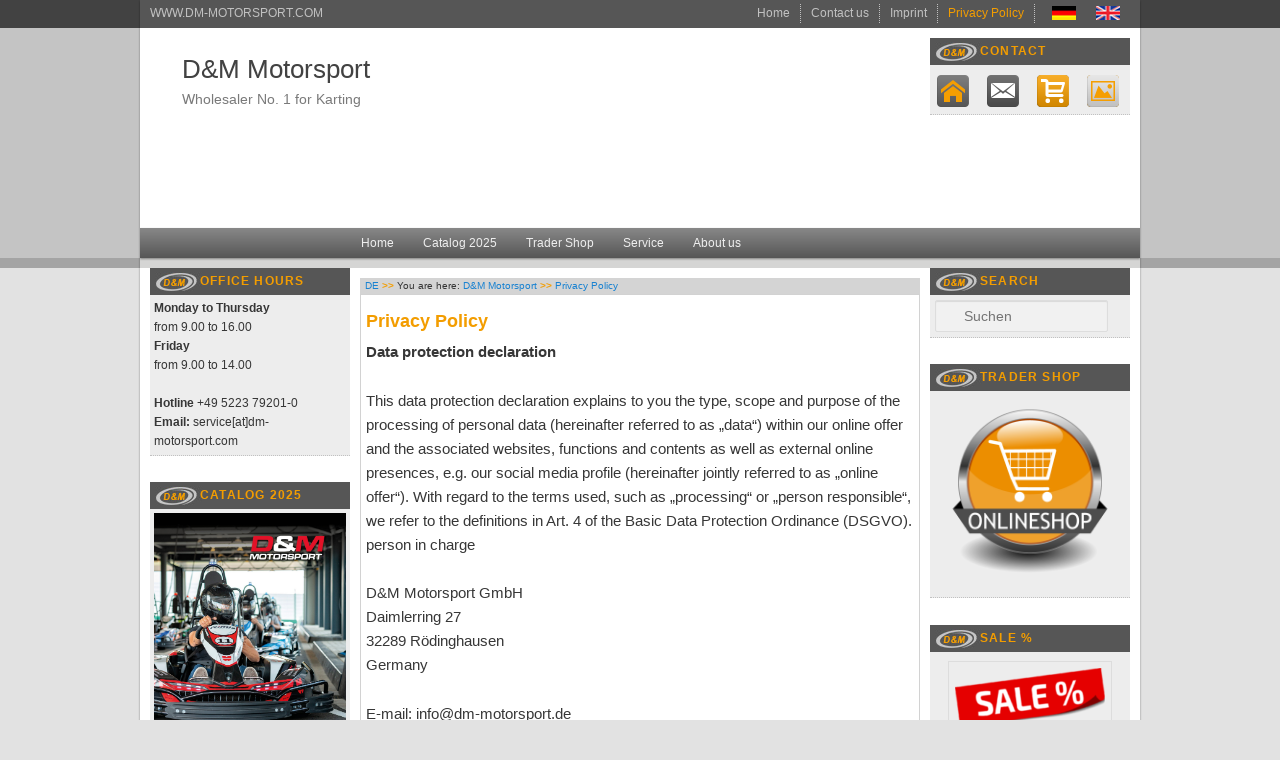

--- FILE ---
content_type: text/html; charset=UTF-8
request_url: https://www.dm-motorsport.de/en/privacy-policy/
body_size: 16302
content:
<!DOCTYPE html>
<!--[if IE 6]><html id="ie6" lang="de"><![endif]-->
<!--[if IE 7]><html id="ie7" lang="de"><![endif]-->
<!--[if IE 8]><html id="ie8" lang="de"><![endif]-->
<!--[if !(IE 6) | !(IE 7) | !(IE 8)  ]><!-->
<html lang="de">
<!--<![endif]-->
<head>
<meta charset="UTF-8" />
<meta name="viewport" content="width=device-width" />
<!-- SEO -->
<!-- Diese Seite wurde optimiert mit wpSEO (https://www.wpseo.org). -->
<title>Privacy Policy | D&amp;M Motorsport</title>
<meta name="description" content="Data protection declaration This data protection declaration explains to you the type, scope and purpose of the processing of personal data ..." />
<meta name="robots" content="index, follow" />
<link rel="canonical" href="https://www.dm-motorsport.de/en/privacy-policy/" />
<meta name="geo.placename" content="R&ouml;dinghausen">
<meta name="author" content="Marcel Obermeyer">
<meta name="copyright" content="D&M Motorsport GmbH" />
<meta name="audience" lang="de" content="alle">
<meta name="google-site-verification" content="rvw9uRSiKklKbgxf2lYuyUpTHM7amjSz-4koo1lHKVU" />
<!-- SEO END -->
<link rel="profile" href="https://gmpg.org/xfn/11" />
<link rel="shortcut icon" href="https://www.dm-motorsport.de/en/cms/themes/dm_motorsport/images/favicon.ico" type="image/x-icon">
<link rel="icon" href="https://www.dm-motorsport.de/en/cms/themes/dm_motorsport/images/favicon.ico" type="image/x-icon">
<link rel="stylesheet" type="text/css" media="all" href="/cms/themes/dm_motorsport/style.css" />
<link rel="pingback" href="https://www.dm-motorsport.de/en/xmlrpc.php" />
<meta name='robots' content='max-image-preview:large' />
<link rel="alternate" title="oEmbed (JSON)" type="application/json+oembed" href="https://www.dm-motorsport.de/en/wp-json/oembed/1.0/embed?url=https%3A%2F%2Fwww.dm-motorsport.de%2Fen%2Fprivacy-policy%2F" />
<link rel="alternate" title="oEmbed (XML)" type="text/xml+oembed" href="https://www.dm-motorsport.de/en/wp-json/oembed/1.0/embed?url=https%3A%2F%2Fwww.dm-motorsport.de%2Fen%2Fprivacy-policy%2F&#038;format=xml" />
<style id='wp-img-auto-sizes-contain-inline-css' type='text/css'>
img:is([sizes=auto i],[sizes^="auto," i]){contain-intrinsic-size:3000px 1500px}
/*# sourceURL=wp-img-auto-sizes-contain-inline-css */
</style>
<style id='wp-emoji-styles-inline-css' type='text/css'>

	img.wp-smiley, img.emoji {
		display: inline !important;
		border: none !important;
		box-shadow: none !important;
		height: 1em !important;
		width: 1em !important;
		margin: 0 0.07em !important;
		vertical-align: -0.1em !important;
		background: none !important;
		padding: 0 !important;
	}
/*# sourceURL=wp-emoji-styles-inline-css */
</style>
<style id='wp-block-library-inline-css' type='text/css'>
:root{--wp-block-synced-color:#7a00df;--wp-block-synced-color--rgb:122,0,223;--wp-bound-block-color:var(--wp-block-synced-color);--wp-editor-canvas-background:#ddd;--wp-admin-theme-color:#007cba;--wp-admin-theme-color--rgb:0,124,186;--wp-admin-theme-color-darker-10:#006ba1;--wp-admin-theme-color-darker-10--rgb:0,107,160.5;--wp-admin-theme-color-darker-20:#005a87;--wp-admin-theme-color-darker-20--rgb:0,90,135;--wp-admin-border-width-focus:2px}@media (min-resolution:192dpi){:root{--wp-admin-border-width-focus:1.5px}}.wp-element-button{cursor:pointer}:root .has-very-light-gray-background-color{background-color:#eee}:root .has-very-dark-gray-background-color{background-color:#313131}:root .has-very-light-gray-color{color:#eee}:root .has-very-dark-gray-color{color:#313131}:root .has-vivid-green-cyan-to-vivid-cyan-blue-gradient-background{background:linear-gradient(135deg,#00d084,#0693e3)}:root .has-purple-crush-gradient-background{background:linear-gradient(135deg,#34e2e4,#4721fb 50%,#ab1dfe)}:root .has-hazy-dawn-gradient-background{background:linear-gradient(135deg,#faaca8,#dad0ec)}:root .has-subdued-olive-gradient-background{background:linear-gradient(135deg,#fafae1,#67a671)}:root .has-atomic-cream-gradient-background{background:linear-gradient(135deg,#fdd79a,#004a59)}:root .has-nightshade-gradient-background{background:linear-gradient(135deg,#330968,#31cdcf)}:root .has-midnight-gradient-background{background:linear-gradient(135deg,#020381,#2874fc)}:root{--wp--preset--font-size--normal:16px;--wp--preset--font-size--huge:42px}.has-regular-font-size{font-size:1em}.has-larger-font-size{font-size:2.625em}.has-normal-font-size{font-size:var(--wp--preset--font-size--normal)}.has-huge-font-size{font-size:var(--wp--preset--font-size--huge)}.has-text-align-center{text-align:center}.has-text-align-left{text-align:left}.has-text-align-right{text-align:right}.has-fit-text{white-space:nowrap!important}#end-resizable-editor-section{display:none}.aligncenter{clear:both}.items-justified-left{justify-content:flex-start}.items-justified-center{justify-content:center}.items-justified-right{justify-content:flex-end}.items-justified-space-between{justify-content:space-between}.screen-reader-text{border:0;clip-path:inset(50%);height:1px;margin:-1px;overflow:hidden;padding:0;position:absolute;width:1px;word-wrap:normal!important}.screen-reader-text:focus{background-color:#ddd;clip-path:none;color:#444;display:block;font-size:1em;height:auto;left:5px;line-height:normal;padding:15px 23px 14px;text-decoration:none;top:5px;width:auto;z-index:100000}html :where(.has-border-color){border-style:solid}html :where([style*=border-top-color]){border-top-style:solid}html :where([style*=border-right-color]){border-right-style:solid}html :where([style*=border-bottom-color]){border-bottom-style:solid}html :where([style*=border-left-color]){border-left-style:solid}html :where([style*=border-width]){border-style:solid}html :where([style*=border-top-width]){border-top-style:solid}html :where([style*=border-right-width]){border-right-style:solid}html :where([style*=border-bottom-width]){border-bottom-style:solid}html :where([style*=border-left-width]){border-left-style:solid}html :where(img[class*=wp-image-]){height:auto;max-width:100%}:where(figure){margin:0 0 1em}html :where(.is-position-sticky){--wp-admin--admin-bar--position-offset:var(--wp-admin--admin-bar--height,0px)}@media screen and (max-width:600px){html :where(.is-position-sticky){--wp-admin--admin-bar--position-offset:0px}}

/*# sourceURL=wp-block-library-inline-css */
</style><style id='global-styles-inline-css' type='text/css'>
:root{--wp--preset--aspect-ratio--square: 1;--wp--preset--aspect-ratio--4-3: 4/3;--wp--preset--aspect-ratio--3-4: 3/4;--wp--preset--aspect-ratio--3-2: 3/2;--wp--preset--aspect-ratio--2-3: 2/3;--wp--preset--aspect-ratio--16-9: 16/9;--wp--preset--aspect-ratio--9-16: 9/16;--wp--preset--color--black: #000000;--wp--preset--color--cyan-bluish-gray: #abb8c3;--wp--preset--color--white: #ffffff;--wp--preset--color--pale-pink: #f78da7;--wp--preset--color--vivid-red: #cf2e2e;--wp--preset--color--luminous-vivid-orange: #ff6900;--wp--preset--color--luminous-vivid-amber: #fcb900;--wp--preset--color--light-green-cyan: #7bdcb5;--wp--preset--color--vivid-green-cyan: #00d084;--wp--preset--color--pale-cyan-blue: #8ed1fc;--wp--preset--color--vivid-cyan-blue: #0693e3;--wp--preset--color--vivid-purple: #9b51e0;--wp--preset--gradient--vivid-cyan-blue-to-vivid-purple: linear-gradient(135deg,rgb(6,147,227) 0%,rgb(155,81,224) 100%);--wp--preset--gradient--light-green-cyan-to-vivid-green-cyan: linear-gradient(135deg,rgb(122,220,180) 0%,rgb(0,208,130) 100%);--wp--preset--gradient--luminous-vivid-amber-to-luminous-vivid-orange: linear-gradient(135deg,rgb(252,185,0) 0%,rgb(255,105,0) 100%);--wp--preset--gradient--luminous-vivid-orange-to-vivid-red: linear-gradient(135deg,rgb(255,105,0) 0%,rgb(207,46,46) 100%);--wp--preset--gradient--very-light-gray-to-cyan-bluish-gray: linear-gradient(135deg,rgb(238,238,238) 0%,rgb(169,184,195) 100%);--wp--preset--gradient--cool-to-warm-spectrum: linear-gradient(135deg,rgb(74,234,220) 0%,rgb(151,120,209) 20%,rgb(207,42,186) 40%,rgb(238,44,130) 60%,rgb(251,105,98) 80%,rgb(254,248,76) 100%);--wp--preset--gradient--blush-light-purple: linear-gradient(135deg,rgb(255,206,236) 0%,rgb(152,150,240) 100%);--wp--preset--gradient--blush-bordeaux: linear-gradient(135deg,rgb(254,205,165) 0%,rgb(254,45,45) 50%,rgb(107,0,62) 100%);--wp--preset--gradient--luminous-dusk: linear-gradient(135deg,rgb(255,203,112) 0%,rgb(199,81,192) 50%,rgb(65,88,208) 100%);--wp--preset--gradient--pale-ocean: linear-gradient(135deg,rgb(255,245,203) 0%,rgb(182,227,212) 50%,rgb(51,167,181) 100%);--wp--preset--gradient--electric-grass: linear-gradient(135deg,rgb(202,248,128) 0%,rgb(113,206,126) 100%);--wp--preset--gradient--midnight: linear-gradient(135deg,rgb(2,3,129) 0%,rgb(40,116,252) 100%);--wp--preset--font-size--small: 13px;--wp--preset--font-size--medium: 20px;--wp--preset--font-size--large: 36px;--wp--preset--font-size--x-large: 42px;--wp--preset--spacing--20: 0.44rem;--wp--preset--spacing--30: 0.67rem;--wp--preset--spacing--40: 1rem;--wp--preset--spacing--50: 1.5rem;--wp--preset--spacing--60: 2.25rem;--wp--preset--spacing--70: 3.38rem;--wp--preset--spacing--80: 5.06rem;--wp--preset--shadow--natural: 6px 6px 9px rgba(0, 0, 0, 0.2);--wp--preset--shadow--deep: 12px 12px 50px rgba(0, 0, 0, 0.4);--wp--preset--shadow--sharp: 6px 6px 0px rgba(0, 0, 0, 0.2);--wp--preset--shadow--outlined: 6px 6px 0px -3px rgb(255, 255, 255), 6px 6px rgb(0, 0, 0);--wp--preset--shadow--crisp: 6px 6px 0px rgb(0, 0, 0);}:where(.is-layout-flex){gap: 0.5em;}:where(.is-layout-grid){gap: 0.5em;}body .is-layout-flex{display: flex;}.is-layout-flex{flex-wrap: wrap;align-items: center;}.is-layout-flex > :is(*, div){margin: 0;}body .is-layout-grid{display: grid;}.is-layout-grid > :is(*, div){margin: 0;}:where(.wp-block-columns.is-layout-flex){gap: 2em;}:where(.wp-block-columns.is-layout-grid){gap: 2em;}:where(.wp-block-post-template.is-layout-flex){gap: 1.25em;}:where(.wp-block-post-template.is-layout-grid){gap: 1.25em;}.has-black-color{color: var(--wp--preset--color--black) !important;}.has-cyan-bluish-gray-color{color: var(--wp--preset--color--cyan-bluish-gray) !important;}.has-white-color{color: var(--wp--preset--color--white) !important;}.has-pale-pink-color{color: var(--wp--preset--color--pale-pink) !important;}.has-vivid-red-color{color: var(--wp--preset--color--vivid-red) !important;}.has-luminous-vivid-orange-color{color: var(--wp--preset--color--luminous-vivid-orange) !important;}.has-luminous-vivid-amber-color{color: var(--wp--preset--color--luminous-vivid-amber) !important;}.has-light-green-cyan-color{color: var(--wp--preset--color--light-green-cyan) !important;}.has-vivid-green-cyan-color{color: var(--wp--preset--color--vivid-green-cyan) !important;}.has-pale-cyan-blue-color{color: var(--wp--preset--color--pale-cyan-blue) !important;}.has-vivid-cyan-blue-color{color: var(--wp--preset--color--vivid-cyan-blue) !important;}.has-vivid-purple-color{color: var(--wp--preset--color--vivid-purple) !important;}.has-black-background-color{background-color: var(--wp--preset--color--black) !important;}.has-cyan-bluish-gray-background-color{background-color: var(--wp--preset--color--cyan-bluish-gray) !important;}.has-white-background-color{background-color: var(--wp--preset--color--white) !important;}.has-pale-pink-background-color{background-color: var(--wp--preset--color--pale-pink) !important;}.has-vivid-red-background-color{background-color: var(--wp--preset--color--vivid-red) !important;}.has-luminous-vivid-orange-background-color{background-color: var(--wp--preset--color--luminous-vivid-orange) !important;}.has-luminous-vivid-amber-background-color{background-color: var(--wp--preset--color--luminous-vivid-amber) !important;}.has-light-green-cyan-background-color{background-color: var(--wp--preset--color--light-green-cyan) !important;}.has-vivid-green-cyan-background-color{background-color: var(--wp--preset--color--vivid-green-cyan) !important;}.has-pale-cyan-blue-background-color{background-color: var(--wp--preset--color--pale-cyan-blue) !important;}.has-vivid-cyan-blue-background-color{background-color: var(--wp--preset--color--vivid-cyan-blue) !important;}.has-vivid-purple-background-color{background-color: var(--wp--preset--color--vivid-purple) !important;}.has-black-border-color{border-color: var(--wp--preset--color--black) !important;}.has-cyan-bluish-gray-border-color{border-color: var(--wp--preset--color--cyan-bluish-gray) !important;}.has-white-border-color{border-color: var(--wp--preset--color--white) !important;}.has-pale-pink-border-color{border-color: var(--wp--preset--color--pale-pink) !important;}.has-vivid-red-border-color{border-color: var(--wp--preset--color--vivid-red) !important;}.has-luminous-vivid-orange-border-color{border-color: var(--wp--preset--color--luminous-vivid-orange) !important;}.has-luminous-vivid-amber-border-color{border-color: var(--wp--preset--color--luminous-vivid-amber) !important;}.has-light-green-cyan-border-color{border-color: var(--wp--preset--color--light-green-cyan) !important;}.has-vivid-green-cyan-border-color{border-color: var(--wp--preset--color--vivid-green-cyan) !important;}.has-pale-cyan-blue-border-color{border-color: var(--wp--preset--color--pale-cyan-blue) !important;}.has-vivid-cyan-blue-border-color{border-color: var(--wp--preset--color--vivid-cyan-blue) !important;}.has-vivid-purple-border-color{border-color: var(--wp--preset--color--vivid-purple) !important;}.has-vivid-cyan-blue-to-vivid-purple-gradient-background{background: var(--wp--preset--gradient--vivid-cyan-blue-to-vivid-purple) !important;}.has-light-green-cyan-to-vivid-green-cyan-gradient-background{background: var(--wp--preset--gradient--light-green-cyan-to-vivid-green-cyan) !important;}.has-luminous-vivid-amber-to-luminous-vivid-orange-gradient-background{background: var(--wp--preset--gradient--luminous-vivid-amber-to-luminous-vivid-orange) !important;}.has-luminous-vivid-orange-to-vivid-red-gradient-background{background: var(--wp--preset--gradient--luminous-vivid-orange-to-vivid-red) !important;}.has-very-light-gray-to-cyan-bluish-gray-gradient-background{background: var(--wp--preset--gradient--very-light-gray-to-cyan-bluish-gray) !important;}.has-cool-to-warm-spectrum-gradient-background{background: var(--wp--preset--gradient--cool-to-warm-spectrum) !important;}.has-blush-light-purple-gradient-background{background: var(--wp--preset--gradient--blush-light-purple) !important;}.has-blush-bordeaux-gradient-background{background: var(--wp--preset--gradient--blush-bordeaux) !important;}.has-luminous-dusk-gradient-background{background: var(--wp--preset--gradient--luminous-dusk) !important;}.has-pale-ocean-gradient-background{background: var(--wp--preset--gradient--pale-ocean) !important;}.has-electric-grass-gradient-background{background: var(--wp--preset--gradient--electric-grass) !important;}.has-midnight-gradient-background{background: var(--wp--preset--gradient--midnight) !important;}.has-small-font-size{font-size: var(--wp--preset--font-size--small) !important;}.has-medium-font-size{font-size: var(--wp--preset--font-size--medium) !important;}.has-large-font-size{font-size: var(--wp--preset--font-size--large) !important;}.has-x-large-font-size{font-size: var(--wp--preset--font-size--x-large) !important;}
/*# sourceURL=global-styles-inline-css */
</style>

<style id='classic-theme-styles-inline-css' type='text/css'>
/*! This file is auto-generated */
.wp-block-button__link{color:#fff;background-color:#32373c;border-radius:9999px;box-shadow:none;text-decoration:none;padding:calc(.667em + 2px) calc(1.333em + 2px);font-size:1.125em}.wp-block-file__button{background:#32373c;color:#fff;text-decoration:none}
/*# sourceURL=/wp-includes/css/classic-themes.min.css */
</style>
<link rel="https://api.w.org/" href="https://www.dm-motorsport.de/en/wp-json/" /><link rel="alternate" title="JSON" type="application/json" href="https://www.dm-motorsport.de/en/wp-json/wp/v2/pages/1337" /><link rel='shortlink' href='https://www.dm-motorsport.de/en/?p=1337' />
<link rel="icon" href="https://www.dm-motorsport.de/en/files/2025/07/cropped-favdm-150x150.jpg" sizes="32x32" />
<link rel="icon" href="https://www.dm-motorsport.de/en/files/2025/07/cropped-favdm-300x300.jpg" sizes="192x192" />
<link rel="apple-touch-icon" href="https://www.dm-motorsport.de/en/files/2025/07/cropped-favdm-300x300.jpg" />
<meta name="msapplication-TileImage" content="https://www.dm-motorsport.de/en/files/2025/07/cropped-favdm-300x300.jpg" />
<!--[if lt IE 9]>
<script src="/cms/themes/dm_motorsport/js/html5.js" type="text/javascript"></script>
<![endif]-->
</head>

<body data-rsssl=1 class="wp-singular page-template-default page page-id-1337 wp-theme-dm_motorsport single-author singular two-column right-sidebar">
<div id="page" class="hfeed">
<!-- QUICK NAVIGATION -->
	<div id="qnav">
		<div id="admin-nav">
			www.dm-motorsport.com	
	    </div>
	    <div id="quick-navi">
	            <div class="menu-quick-language">
	                	<a href="http://www.dm-motorsport.de"><img src="/cms/themes/dm_motorsport/images/deutschland.jpg" width="24px" height="14px" alt="Deutsch" /></a>
	                	<a href="https://www.dm-motorsport.de/en/"><img src="/cms/themes/dm_motorsport/images/england.jpg" width="24px" height="14px" alt="England" /></a>
	                	        </div>
			<div class="menu-quick-navigation-container"><ul id="menu-quick-navigation" class="menu"><li id="menu-item-1339" class="menu-item menu-item-type-post_type menu-item-object-page current-menu-item page_item page-item-1337 current_page_item menu-item-1339"><a href="https://www.dm-motorsport.de/en/privacy-policy/" aria-current="page">Privacy Policy</a></li>
<li id="menu-item-556" class="menu-item menu-item-type-post_type menu-item-object-page menu-item-556"><a href="https://www.dm-motorsport.de/en/imprint/">Imprint</a></li>
<li id="menu-item-559" class="menu-item menu-item-type-post_type menu-item-object-page menu-item-559"><a href="https://www.dm-motorsport.de/en/contact/">Contact us</a></li>
<li id="menu-item-9" class="menu-item menu-item-type-custom menu-item-object-custom menu-item-home menu-item-9"><a href="https://www.dm-motorsport.de/en/">Home</a></li>
</ul></div>		</div>
	</div>
<!-- QUICK NAVIGATION END -->
<!--HEADER -->
	<header id="branding" role="banner" style="width:1000px;height:200px;background-image:url('');">
			<hgroup>
				<h1 id="site-title"><a href="https://www.dm-motorsport.de/en/" title="D&amp;M Motorsport" rel="home">D&amp;M Motorsport</a></h1>
				<h2 id="site-description">Wholesaler No. 1 for Karting</h2>
			</hgroup>
	        			<aside id="the-kontakt-links-widget-2" class="widget the-kontakt-links">				<h3 class="widget-title">Contact</h3>                     
																				<a href="https://www.dm-motorsport.de/en/" rel="nofollow" target="_parent"><img src="/cms/module/kontakt-links/icons/32x32/home.png" title="Startseite" alt="Startseite" /></a>
																									<a href="http:///www.dm-motorsport.de/en/contact/" rel="nofollow" target="_parent"><img src="/cms/module/kontakt-links/icons/32x32/kontakt.png" title="Kontakt" alt="Kontakt" /></a>
																									<a href="http://shop.dm-motorsport.com/" rel="nofollow" target="_parent"><img src="/cms/module/kontakt-links/icons/32x32/shop.png" title="Shop" alt="Shop" /></a>
																									<a href="https://www.dm-motorsport.de/en/news/category/gallery/" rel="nofollow" target="_parent"><img src="/cms/module/kontakt-links/icons/32x32/galerie.png" title="Galerie" alt="Galerie" /></a>
												</aside>        <!-- MAIN NAVIGATION -->
			<nav id="access" role="navigation">
				<h3 class="assistive-text">Hauptmenü</h3>
				<div class="skip-link">
					<a class="assistive-text" href="#content" title="Zum Inhalt wechseln">Zum Inhalt wechseln</a>
				</div>
				<div class="skip-link">
					<a class="assistive-text" href="#secondary" title="Zum sekundären Inhalt wechseln">Zum sekundären Inhalt wechseln</a>
				</div>
				<div class="menu-haupt-navigation-container"><ul id="menu-haupt-navigation" class="menu"><li id="menu-item-10" class="menu-item menu-item-type-custom menu-item-object-custom menu-item-home menu-item-10"><a href="https://www.dm-motorsport.de/en/">Home</a></li>
<li id="menu-item-1452" class="menu-item menu-item-type-post_type menu-item-object-page menu-item-1452"><a href="https://www.dm-motorsport.de/en/catalog/">Catalog 2025</a></li>
<li id="menu-item-537" class="menu-item menu-item-type-custom menu-item-object-custom menu-item-537"><a target="_blank" href="https://store.dm-motorsport.com/en/">Trader Shop</a></li>
<li id="menu-item-562" class="menu-item menu-item-type-post_type menu-item-object-page menu-item-562"><a href="https://www.dm-motorsport.de/en/service/">Service</a></li>
<li id="menu-item-563" class="menu-item menu-item-type-post_type menu-item-object-page menu-item-563"><a href="https://www.dm-motorsport.de/en/about-us/">About us</a></li>
</ul></div>			</nav>
<!-- MAIN NAVIAGTION END -->
	</header>
<!-- HEADER END -->
<!-- WRAPPER -->	
	<div id="main">	
<!-- SIDEBAR LEFT -->
		<div id="products" class="widget-area">
      	       	 <aside id="text-4" class="widget widget_text"><h3 class="widget-title">Office Hours</h3>			<div class="textwidget"><strong>Monday to Thursday</strong><br />
from 9.00 to 16.00
<br>
<strong>Friday </strong><br />
from 9.00 to 14.00<br />
<br />
<strong>Hotline</strong> +49 5223 79201-0<br />
<strong>Email:</strong> service[at]dm-motorsport.com</div>
		</aside><aside id="text-6" class="widget widget_text"><h3 class="widget-title">Catalog 2025</h3>			<div class="textwidget"><a href="http://katalog.dm-motorsport.de" title="Online-Catalogue 2025:">
<img src="https://www.dm-motorsport.de/en/files/2025/05/Katalog-2025.jpg"/></a></div>
		</aside>        </div>
<!-- SIDEBAR LEFT END -->
<!-- PAGE -->
		<div id="primary">
<!-- PAGE CONTENT -->
			<div id="content" role="main">
<!-- BREADCRUMBS -->
          		<div class="breadcrumbs">
				<a title="Go to D&amp;M Motorsport GmbH in german language." href="https://www.dm-motorsport.de" class="main-home">DE</a><span> &gt;&gt; </span> You are here: <a title="Click here for D&amp;M Motorsport home site." href="https://www.dm-motorsport.de/en"> D&amp;M Motorsport</a><span> &gt;&gt; </span> <a title="Go to Privacy Policy." href="https://www.dm-motorsport.de/en/privacy-policy/" class="post post-page current-item">Privacy Policy</a>				</div>
<!-- BREADCRUMBS END -->
				
					
<article id="post-1337" class="post-1337 page type-page status-publish hentry">
	<header class="entry-header">
		<h1 class="entry-title">Privacy Policy</h1>
	</header><!-- .entry-header -->

	<div class="entry-content">
		<p><strong>Data protection declaration</strong></p>
<p>This data protection declaration explains to you the type, scope and purpose of the processing of personal data (hereinafter referred to as &#8222;data&#8220;) within our online offer and the associated websites, functions and contents as well as external online presences, e.g. our social media profile (hereinafter jointly referred to as &#8222;online offer&#8220;). With regard to the terms used, such as &#8222;processing&#8220; or &#8222;person responsible&#8220;, we refer to the definitions in Art. 4 of the Basic Data Protection Ordinance (DSGVO).<br />
person in charge</p>
<p>D&amp;M Motorsport GmbH<br />
Daimlerring 27<br />
32289 Rödinghausen<br />
Germany</p>
<p>E-mail: info@dm-motorsport.de<br />
Managing Director: Marcel Obermeyer</p>
<blockquote class="wp-embedded-content" data-secret="s4nDUflxfe"><p><a href="https://www.dm-motorsport.de/impressum/">Impressum</a></p></blockquote>
<p><iframe class="wp-embedded-content" sandbox="allow-scripts" security="restricted" style="position: absolute; clip: rect(1px, 1px, 1px, 1px);" title="&#8222;Impressum&#8220; &#8212; D&amp;M Motorsport GmbH" src="https://www.dm-motorsport.de/impressum/embed/#?secret=ZJMOrmS8mk#?secret=s4nDUflxfe" data-secret="s4nDUflxfe" width="584" height="329" frameborder="0" marginwidth="0" marginheight="0" scrolling="no"></iframe></p>
<p><strong>Types of data processed:</strong></p>
<p>Inventory data (e.g., names, addresses).<br />
Contact details (e.g., e-mail, telephone numbers).<br />
Content data (e.g., text input, photographs, videos).<br />
Usage data (e.g., visited websites, interest in content, access times).<br />
Meta/communication data (e.g., device information, IP addresses).<br />
Categories of persons concerned</p>
<p>Visitors and users of the online offer (hereinafter referred to as &#8222;users&#8220;).<br />
Purpose of processing</p>
<p>Provision of the online offer, its functions and contents.<br />
Answer contact requests and communicate with users.<br />
Security measures.<br />
Range measurement/marketing</p>
<p><strong>Terms used</strong></p>
<p>&#8222;Personal data&#8220; means any information relating to an identified or identifiable natural person (hereinafter referred to as &#8222;data subject&#8220;); an identifiable natural person is one who can be identified, directly or indirectly, in particular by assignment to an identifier such as a name, an identification number, location data, an online identifier (e.g. cookie) or to one or more special features that express the physical, physiological, genetic, psychological, economic, cultural or social identity of that natural person.</p>
<p>&#8222;processing&#8220; means any operation or series of operations carried out with or without the aid of automated procedures in connection with personal data. The term goes a long way and covers practically every handling of data.</p>
<p>&#8222;pseudonymisation&#8220; means the processing of personal data in such a way that the personal data can no longer be attributed to a specific data subject without the use of additional information, provided that this additional information is kept separately and is subject to technical and organisational measures to ensure that the personal data are not attributed to an identified or identifiable natural person.</p>
<p>&#8222;Profiling&#8220; means any automated processing of personal data consisting in the use of such personal data to evaluate certain personal aspects relating to a natural person, in particular to analyse or predict aspects relating to the work performance, economic situation, health, personal preferences, interests, reliability, behaviour, location or relocation of that natural person.</p>
<p>Responsible&#8220; means the natural or legal person, authority, institution or other body that alone or together with others decides on the purposes and means of processing personal data.</p>
<p>&#8222;processor&#8220; means a natural or legal person, authority, institution or other body processing personal data on behalf of the controller.</p>
<p><strong>Applicable legal bases</strong></p>
<p>In accordance with Art. 13 DSGVO, we inform you of the legal basis of our data processing. If the legal basis is not mentioned in the data protection declaration, the following applies: The legal basis for obtaining consents is Art. 6 para. 1 lit. a and Art. 7 DSGVO, the legal basis for processing for the performance of our services and performance of contractual measures as well as for answering inquiries is Art. 6 para. 1 lit. b DSGVO, the legal basis for processing to fulfil our legal obligations is Art. 6 para. 1 lit. c DSGVO, and the legal basis for processing to protect our legitimate interests is Art. 6 para. 1 lit. f DSGVO. In the event that the vital interests of the data subject or another natural person require the processing of personal data, Article 6(1)(d) DSGVO serves as the legal basis.<br />
safety precautions</p>
<p>We take appropriate technical and organisational measures to ensure a level of protection appropriate to the risk, taking into account the state of the art, implementation costs and the nature, scope, circumstances and purposes of processing as well as the different probability of occurrence and severity of the risk to the rights and freedoms of natural persons, in accordance with Art. 32 DSGVO.</p>
<p>Such measures shall in particular include ensuring the confidentiality, integrity and availability of data by controlling physical access to the data, as well as the access, input, transmission, security of availability and its separation. Furthermore, we have established procedures to ensure the exercise of rights of data subjects, deletion of data and reaction to endangerment of data. Furthermore, we already consider the protection of personal data during the development or selection of hardware, software and procedures, in accordance with the principle of data protection through technology design and data protection-friendly presettings (Art. 25 DSGVO).</p>
<p><strong>Cooperation with contract processors and third parties</strong></p>
<p>If we disclose data to other persons and companies (contract processors or third parties) within the scope of our processing, transmit it to them or otherwise grant them access to the data, this shall only take place on the basis of a legal permission (e.g. if a transmission of the data to third parties, such as payment service providers, in accordance with Art. 6 Para. 1 lit. b DSGVO for contract fulfilment is necessary), if you have consented, if a legal obligation provides for this or on the basis of our legitimate interests (e.g. when using agents, web hosts, etc.).</p>
<p>If we commission third parties with the processing of data on the basis of a so-called &#8222;order processing contract&#8220;, this is done on the basis of Art. 28 DSGVO.<br />
Transfers to third countries</p>
<p>If we process data in a third country (i.e. outside the European Union (EU) or the European Economic Area (EEA)) or if this occurs in the context of the use of third-party services or disclosure or transfer of data to third parties, this only takes place if it occurs for the fulfilment of our (pre)contractual obligations, on the basis of your consent, on the basis of a legal obligation or on the basis of our legitimate interests. Subject to legal or contractual permissions, we process or leave the data in a third country only if the special requirements of Art. 44 ff. Process DSGVO. This means, for example, processing is carried out on the basis of special guarantees, such as the officially recognised determination of a data protection level corresponding to the EU (e.g. for the USA by the &#8222;Privacy Shield&#8220;) or compliance with officially recognised special contractual obligations (so-called &#8222;standard contractual clauses&#8220;).<br />
Rights of data subjects</p>
<p>You have the right to request confirmation as to whether the data concerned are being processed and to request information about these data as well as further information and a copy of the data in accordance with Art. 15 DSGVO.</p>
<p>They have correspondingly. In accordance with Article 16 of the DSBER, you have the right to request the completion of data concerning you or the correction of inaccurate data concerning you.</p>
<p>In accordance with Art. 17 DSGVO, you have the right to demand that relevant data be deleted immediately or, alternatively, to demand a restriction on the processing of the data in accordance with Art. 18 DSGVO.</p>
<p>You have the right to request that the data concerning you that you have provided to us be received in accordance with Art. 20 DSGVO and to request its transmission to other persons responsible.</p>
<p>In accordance with Art. 77 DSGVO, they also have the right to file a complaint with the competent supervisory authority.<br />
right of revocation</p>
<p>You have the right to revoke consents granted pursuant to Art. 7 para. 3 DSGVO with future effect<br />
right of objection</p>
<p>You can object to the future processing of the data concerning you in accordance with Art. 21 DSGVO at any time. The objection may be lodged in particular against processing for direct marketing purposes.<br />
Cookies and right of objection in direct advertising</p>
<p>Cookies&#8220; are small files that are stored on the user&#8217;s computer. Different data can be stored within the cookies. A cookie is primarily used to store information about a user (or the device on which the cookie is stored) during or after his or her visit to an online offer. Temporary cookies, or &#8222;session cookies&#8220; or &#8222;transient cookies&#8220;, are cookies that are deleted after a user leaves an online offer and closes his browser. In such a cookie, for example, the content of a shopping basket in an online shop or a login status can be stored. Cookies are referred to as &#8222;permanent&#8220; or &#8222;persistent&#8220; and remain stored even after the browser is closed. For example, the login status can be saved when users visit it after several days. Likewise, the interests of users used for range measurement or marketing purposes may be stored in such a cookie. Third-party cookies&#8220; are cookies that are offered by providers other than the person responsible for operating the online offer (otherwise, if they are only its cookies, they are referred to as &#8222;first-party cookies&#8220;).</p>
<p>We may use temporary and permanent cookies and clarify this within the framework of our data protection declaration.</p>
<p>If users do not want cookies to be stored on their computer, they are asked to deactivate the corresponding option in the system settings of their browser. Stored cookies can be deleted in the system settings of the browser. The exclusion of cookies can lead to functional restrictions of this online offer.</p>
<p>A general objection to the use of cookies used for online marketing purposes can be declared for many of the services, especially in the case of tracking, via the US site http://www.aboutads.info/choices/ or the EU site http://www.youronlinechoices.com/. Furthermore, the storage of cookies can be achieved by deactivating them in the browser settings. Please note that in this case not all functions of this online offer can be used.<br />
Deletion of data</p>
<p>The data processed by us will be deleted or their processing restricted in accordance with Articles 17 and 18 DSGVO. Unless expressly stated in this data protection declaration, the data stored by us will be deleted as soon as it is no longer required for its intended purpose and the deletion does not conflict with any statutory storage obligations. If the data are not deleted because they are necessary for other and legally permissible purposes, their processing is restricted. This means that the data is blocked and not processed for other purposes. This applies, for example, to data that must be retained for commercial or tax reasons.</p>
<p>According to legal requirements in Germany, the storage is carried out in particular for 10 years in accordance with §§ 147 para. 1 AO, 257 para. 1 no. 1 and 4, para. 4 HGB (books, records, management reports, accounting documents, trading books, documents relevant for taxation, etc.) and 6 years in accordance with § 257 para. 1 no. 2 and 3, para. 4 HGB (commercial letters).</p>
<p>In accordance with legal requirements in Austria, storage is carried out in particular for 7 years in accordance with § 132 (1) BAO (accounting documents, receipts/invoices, accounts, receipts, business papers, statement of income and expenses, etc.), for 22 years in connection with real estate and for 10 years for documents in connection with electronically provided services, telecommunications, radio and television services which are provided to non-entrepreneurs in EU member states and for which the Mini-One-Stop-Shop (MOSS) is used.</p>
<p><strong>External payment service providers</strong></p>
<p>We use external payment service providers through whose platforms users and we can make payment transactions (e.g., each with a link to the data protection declaration, Paypal (https://www.paypal.com/de/webapps/mpp/ua/privacy-full), Klarna (https://www.klarna.com/de/datenschutz/), Skrill (https://www.skrill.com/de/fusszeile/datenschutzrichtlinie/), Giropay (https://www.giropay.de/rechtliches/datenschutz-agb/), Visa (https://www.visa.de/datenschutz), Mastercard (https://www.mastercard.de/de-de/datenschutz.html), American Express (https://www.americanexpress.com/de/content/privacy-policy-statement.html)</p>
<p>As part of the fulfilment of contracts, we suspend the payment service providers on the basis of Art. 6 para. 1 lit. b. DSGVO. Furthermore, we employ external payment service providers on the basis of our legitimate interests in accordance with Art. 6 para. 1 lit. b. DSGVO to provide our users with effective and secure payment options.</p>
<p>The data processed by the payment service providers includes inventory data such as name and address, bank data such as account numbers or credit card numbers, passwords, TANs and checksums as well as contract, totals and recipient information. This information is required to execute the transactions. However, the data entered will only be processed and stored by the payment service providers. This means that we do not receive any account or credit card related information, but only information with confirmation or negative information about the payment. The data may be transferred by the payment service providers to credit agencies. The purpose of this transmission is to verify identity and creditworthiness. For this we refer to the terms and conditions and data protection information of the payment service providers.</p>
<p>For payment transactions, the terms and conditions and the data protection information of the respective payment service providers, which can be accessed within the respective websites or transaction applications, apply. We refer to these also for the purpose of further information and assertion of rights of revocation, information and other interested parties.</p>
<p><strong>Administration, financial accounting, office organization, contact management</strong></p>
<p>We process data within the framework of administrative tasks as well as the organisation of our company, financial accounting and compliance with legal obligations, e.g. archiving. We process the same data that we process in the course of providing our contractual services. The processing bases are Art. 6 para. 1 lit. c. DSGVO, Art. 6 para. 1 lit. f. DSGVO. Customers, prospects, business partners and website visitors are affected by the processing. The purpose and our interest in the processing lies in the administration, financial accounting, office organization, archiving of data, thus tasks which serve the maintenance of our business activities, perception of our tasks and provision of our services. The deletion of the data with regard to contractual services and contractual communication corresponds to the information provided in these processing activities.</p>
<p>We disclose or transmit data to the tax authorities, consultants, such as tax consultants or auditors, as well as other fee offices and payment service providers.</p>
<p>Furthermore, we store information on suppliers, event organisers and other business partners on the basis of our business interests, e.g. for the purpose of making contact at a later date. We store this data, which is mainly company-related, permanently.</p>
<p><strong>Business analyses and market research</strong></p>
<p>In order to operate our business economically, to be able to recognize market tendencies, wishes of the contracting parties and users, we analyze the data available to us to business processes, contracts, inquiries, etc.. We process inventory data, communication data, contract data, payment data, usage data, metadata on the basis of Art. 6 para. 1 lit. f. DSGVO, whereby the persons concerned include contractual partners, interested parties, customers, visitors and users of our online offer.</p>
<p>The analyses are carried out for the purpose of economic evaluations, marketing and market research. We can take into account the profiles of registered users with information, e.g. on the services they have used. The analyses serve us to increase the user-friendliness, the optimization of our offer and the economic efficiency. The analyses serve us alone and are not disclosed externally, unless they are anonymous analyses with aggregated values.</p>
<p>If these analyses or profiles are personal, they will be deleted or made anonymous upon termination of the user, otherwise after two years from the conclusion of the contract. For the rest, macroeconomic analyses and general trend determinations are prepared anonymously wherever possible.</p>
<p><strong>Contacting</strong></p>
<p>When contacting us (e.g. via contact form, e-mail, telephone or social media), the user&#8217;s details are processed for processing the contact enquiry and its processing in accordance with Art. 6 para. 1 lit. b) DSGVO. User information can be stored in a customer relationship management system (&#8222;CRM system&#8220;) or comparable request organization.</p>
<p>We delete the requests if they are no longer necessary. We review this requirement every two years; the statutory archiving obligations also apply.</p>
<p><strong>Hosting and e-mail dispatch</strong></p>
<p>The hosting services we use serve to provide the following services: Infrastructure and platform services, computing capacity, storage space and database services, e-mail delivery, security services and technical maintenance services that we use for the purpose of operating this online offer.</p>
<p>We or our hosting provider process inventory data, contact data, content data, contract data, usage data, meta- and communication data of customers, interested parties and visitors of this online offer on the basis of our legitimate interests in an efficient and secure provision of this online offer according to Art. 6 Para. 1 lit. f DSGVO in conjunction with. Art. 28 DSGVO (conclusion of order processing contract).</p>
<p><strong>Collection of access data and log files</strong></p>
<p>We, or our hosting provider, collect the following data on the basis of our legitimate interests within the meaning of Art. 6 para. 1 lit. f. DSGVO data on each access to the server on which this service is located (so-called server log files). Access data includes the name of the accessed website, file, date and time of access, transferred data volume, notification of successful access, browser type and version, the user&#8217;s operating system, referrer URL (the previously visited page), IP address and the requesting provider.</p>
<p>Log file information is stored for a maximum of 7 days for security reasons (e.g. to investigate misuse or fraud) and then deleted. Data whose further storage is required for evidentiary purposes are excluded from deletion until the respective incident has been finally clarified.</p>
<p><strong>Google Doubleclick</strong></p>
<p>On the basis of our legitimate interests (i.e. interest in the analysis, optimisation and economic operation of our online offer within the meaning of Art. 6 para. 1 lit. f. DSGVO) the services of Google LLC, 1600 Amphitheatre Parkway, Mountain View, CA 94043, USA, (&#8222;Google&#8220;).</p>
<p>Google is certified under the Privacy Shield Agreement and thus offers a guarantee to comply with European data protection law (https://www.privacyshield.gov/participant?id=a2zt000000001L5AAI&amp;status=Active).</p>
<p>We use the online marketing procedure Google &#8222;Doubleclick&#8220; to place ads in the Google advertising network (e.g., in search results, in videos, on websites, etc.). Double Click is characterized by displaying ads in real time based on users&#8216; suspected interests. This allows us to display ads for and within our online offer more specifically in order to present users only ads that potentially correspond to their interests. For example, if a user is shown ads for products in which he is interested in other online offers, this is referred to as &#8222;remarketing&#8220;. For these purposes, when our and other websites on which the Google Advertising Network is active are accessed, Google directly executes a code from Google and (re)marketing tags (invisible graphics or code, also known as &#8222;web beacons&#8220;) are integrated into the website. With their help, an individual cookie, i.e. a small file, is stored on the user&#8217;s device (comparable technologies can also be used instead of cookies). In this file it is noted which websites the user visits, which contents he is interested in and which offers the user has clicked on, technical information on the browser and operating system, referring websites, visiting time and further information on the use of the online offer.</p>
<p>The IP address of the users is also recorded, whereby it is reduced within member states of the European Union or in other signatory states to the Agreement on the European Economic Area and only in exceptional cases completely transferred to a Google server in the USA and shortened there. The above information may also be linked by Google to such information from other sources. If the user subsequently visits other websites, ads tailored to his presumed interests can be displayed to him on the basis of his user profile.</p>
<p>User data is processed pseudonymously within the Google advertising network. This means that Google does not store and process, for example, the names or e-mail addresses of users, but processes the relevant data cookie-related within pseudonymous user profiles. This means from Google&#8217;s point of view, the ads are not managed and displayed for a specifically identified person, but for the cookie holder, regardless of who this cookie holder is. This does not apply if a user has expressly permitted Google to process the data without this pseudonymisation. The information collected by Google marketing services about users is transmitted to Google and stored on Google&#8217;s servers in the USA.</p>
<p>Further information on data use by Google, possible settings and objections can be found in Google&#8217;s data protection declaration (https://policies.google.com/technologies/ads) and in the settings for the display of advertisements by Google (https://adssettings.google.com/authenticated).</p>
<p><strong>Online presence in social media</strong></p>
<p>We maintain online presences within social networks and platforms in order to communicate with active customers, interested parties and users and to inform them about our services. When accessing the respective networks and platforms, the terms and conditions and the data processing guidelines of their respective operators apply.</p>
<p>Unless otherwise stated in our privacy policy, we process the data of users who communicate with us within social networks and platforms, e.g. write articles on our websites or send us messages.</p>
<p><strong>Integration of third-party services and content</strong></p>
<p>Within our online offer, we make no representations or warranties of any kind based on our legitimate interests (i.e. interest in the analysis, optimisation and economic operation of our online offer within the meaning of Art. 6 para. 1 lit. f. DSGVO) content or service offerings of third parties to incorporate their content and services, such as videos or fonts (hereinafter uniformly referred to as &#8222;content&#8220;).</p>
<p>This always presupposes that the third party providers of this content perceive the IP address of the users, since without the IP address they could not send the content to their browser. The IP address is therefore required for the display of this content. We make every effort to use only those contents whose respective providers use the IP address only for the delivery of the contents. Third-party providers may also use so-called pixel tags (invisible graphics, also known as &#8222;web beacons&#8220;) for statistical or marketing purposes. Pixel tags&#8220; can be used to evaluate information such as visitor traffic on the pages of this website. The pseudonymous information may also be stored in cookies on the user&#8217;s device and may include technical information about the browser and operating system, referring websites, visiting time and other information about the use of our online offer, as well as be linked to such information from other sources.</p>
<p>24. May 2018</p>			</div><!-- .entry-content -->
	<footer class="entry-meta">
			</footer><!-- .entry-meta -->
</article><!-- #post-1337 -->

						<div id="comments">
	
	
	
	
</div><!-- #comments -->

				
			</div>
<!-- PAGE CONTENT END -->
		</div>
<!-- PAGE END  -->
		<div id="secondary" class="widget-area" role="complementary">
			<aside id="search-2" class="widget widget_search"><h3 class="widget-title">Search</h3>	<form method="get" id="searchform" action="https://www.dm-motorsport.de/en/">
		<label for="s" class="assistive-text">Suchen</label>
		<input type="text" class="field" name="s" id="s" placeholder="Suchen" />
		<input type="submit" class="submit" name="submit" id="searchsubmit" value="Suchen" />
	</form>
</aside><aside id="text-2" class="widget widget_text"><h3 class="widget-title">Trader Shop</h3>			<div class="textwidget"><a href="https://store.dm-motorsport.com/en/" title="Trader Shop" target="_blank (Ziel in einem neuen Fenster/Tab)">
    <img src="https://www.dm-motorsport.de/cms/bilder/2020/08/Webshop-Händler-DM.png" alt="Trader Shop" />
</a></div>
		</aside><aside id="text-5" class="widget widget_text"><h3 class="widget-title">Sale %</h3>			<div class="textwidget"><p><a href="https://www.dm-motorsport.de/cms/pdf/00%20Restposten%20Artikel%2028.02.2019.pdf"><img loading="lazy" decoding="async" class="wp-image-1516 size-full aligncenter" src="https://www.dm-motorsport.de/en/files/2020/08/sale-e1598609470823.png" alt="Sale" width="150" height="59" /></a></p>
</div>
		</aside>		</div><!-- #secondary .widget-area -->

	</div>
<!-- CONTENT END -->
</div>
<!-- WRAPPER END -->
<footer id="colophon" role="contentinfo">
		<div id="sitemap">
		
<div id="supplementary" class="two">
		<div id="first" class="widget-area" role="complementary">
			</div><!-- #first .widget-area -->
	
		<div id="second" class="widget-area" role="complementary">
		<aside id="nav_menu-3" class="widget widget_nav_menu"><h3 class="widget-title">Sitemap</h3><div class="menu-haupt-navigation-container"><ul id="menu-haupt-navigation-1" class="menu"><li class="menu-item menu-item-type-custom menu-item-object-custom menu-item-home menu-item-10"><a href="https://www.dm-motorsport.de/en/">Home</a></li>
<li class="menu-item menu-item-type-post_type menu-item-object-page menu-item-1452"><a href="https://www.dm-motorsport.de/en/catalog/">Catalog 2025</a></li>
<li class="menu-item menu-item-type-custom menu-item-object-custom menu-item-537"><a target="_blank" href="https://store.dm-motorsport.com/en/">Trader Shop</a></li>
<li class="menu-item menu-item-type-post_type menu-item-object-page menu-item-562"><a href="https://www.dm-motorsport.de/en/service/">Service</a></li>
<li class="menu-item menu-item-type-post_type menu-item-object-page menu-item-563"><a href="https://www.dm-motorsport.de/en/about-us/">About us</a></li>
</ul></div></aside>	</div><!-- #second .widget-area -->
	
	    
    </div><!-- #supplementary -->        </div>
		<div id="site-generator">
						<a href="http://www.dm-motorsport.de" title="Kartgro�handel Nr. 1 in Deutschland" rel="generator">&copy; 2014 D&amp;M Motorsport GmbH</a>
		</div>
</footer>
<!-- FOOTER END -->
<!-- SCRIPTS -->
<script type="text/javascript" src="/cms/themes/dm_motorsport/js/jquery-1.8.3.min.js"></script>
<script type="speculationrules">
{"prefetch":[{"source":"document","where":{"and":[{"href_matches":"/en/*"},{"not":{"href_matches":["/en/wp-*.php","/en/wp-admin/*","/en/files/*","/cms/*","/cms/module/*","/cms/themes/dm_motorsport/*","/en/*\\?(.+)"]}},{"not":{"selector_matches":"a[rel~=\"nofollow\"]"}},{"not":{"selector_matches":".no-prefetch, .no-prefetch a"}}]},"eagerness":"conservative"}]}
</script>
			<script type="text/javascript">
				jQuery(document).ready(function($) {
					jQuery('#dc_jqaccordion_widget-2-item .dm-accordion').dcAccordion({
						eventType: 'click',
						hoverDelay: 0,
						menuClose: false,
						autoClose: true,
						saveState: true,
						autoExpand: false,
						classExpand: 'current-menu-item',
						classDisable: '',
						showCount: false,
						disableLink: true,
						cookie: 'dc_jqaccordion_widget-2',
						speed: 'normal'
					});
				});
			</script>
		
			<script type="text/javascript" src="https://www.dm-motorsport.de/en/wp-includes/js/wp-embed.min.js?ver=6.9" id="wp-embed-js" defer="defer" data-wp-strategy="defer"></script>
<script id="wp-emoji-settings" type="application/json">
{"baseUrl":"https://s.w.org/images/core/emoji/17.0.2/72x72/","ext":".png","svgUrl":"https://s.w.org/images/core/emoji/17.0.2/svg/","svgExt":".svg","source":{"concatemoji":"https://www.dm-motorsport.de/en/wp-includes/js/wp-emoji-release.min.js?ver=6.9"}}
</script>
<script type="module">
/* <![CDATA[ */
/*! This file is auto-generated */
const a=JSON.parse(document.getElementById("wp-emoji-settings").textContent),o=(window._wpemojiSettings=a,"wpEmojiSettingsSupports"),s=["flag","emoji"];function i(e){try{var t={supportTests:e,timestamp:(new Date).valueOf()};sessionStorage.setItem(o,JSON.stringify(t))}catch(e){}}function c(e,t,n){e.clearRect(0,0,e.canvas.width,e.canvas.height),e.fillText(t,0,0);t=new Uint32Array(e.getImageData(0,0,e.canvas.width,e.canvas.height).data);e.clearRect(0,0,e.canvas.width,e.canvas.height),e.fillText(n,0,0);const a=new Uint32Array(e.getImageData(0,0,e.canvas.width,e.canvas.height).data);return t.every((e,t)=>e===a[t])}function p(e,t){e.clearRect(0,0,e.canvas.width,e.canvas.height),e.fillText(t,0,0);var n=e.getImageData(16,16,1,1);for(let e=0;e<n.data.length;e++)if(0!==n.data[e])return!1;return!0}function u(e,t,n,a){switch(t){case"flag":return n(e,"\ud83c\udff3\ufe0f\u200d\u26a7\ufe0f","\ud83c\udff3\ufe0f\u200b\u26a7\ufe0f")?!1:!n(e,"\ud83c\udde8\ud83c\uddf6","\ud83c\udde8\u200b\ud83c\uddf6")&&!n(e,"\ud83c\udff4\udb40\udc67\udb40\udc62\udb40\udc65\udb40\udc6e\udb40\udc67\udb40\udc7f","\ud83c\udff4\u200b\udb40\udc67\u200b\udb40\udc62\u200b\udb40\udc65\u200b\udb40\udc6e\u200b\udb40\udc67\u200b\udb40\udc7f");case"emoji":return!a(e,"\ud83e\u1fac8")}return!1}function f(e,t,n,a){let r;const o=(r="undefined"!=typeof WorkerGlobalScope&&self instanceof WorkerGlobalScope?new OffscreenCanvas(300,150):document.createElement("canvas")).getContext("2d",{willReadFrequently:!0}),s=(o.textBaseline="top",o.font="600 32px Arial",{});return e.forEach(e=>{s[e]=t(o,e,n,a)}),s}function r(e){var t=document.createElement("script");t.src=e,t.defer=!0,document.head.appendChild(t)}a.supports={everything:!0,everythingExceptFlag:!0},new Promise(t=>{let n=function(){try{var e=JSON.parse(sessionStorage.getItem(o));if("object"==typeof e&&"number"==typeof e.timestamp&&(new Date).valueOf()<e.timestamp+604800&&"object"==typeof e.supportTests)return e.supportTests}catch(e){}return null}();if(!n){if("undefined"!=typeof Worker&&"undefined"!=typeof OffscreenCanvas&&"undefined"!=typeof URL&&URL.createObjectURL&&"undefined"!=typeof Blob)try{var e="postMessage("+f.toString()+"("+[JSON.stringify(s),u.toString(),c.toString(),p.toString()].join(",")+"));",a=new Blob([e],{type:"text/javascript"});const r=new Worker(URL.createObjectURL(a),{name:"wpTestEmojiSupports"});return void(r.onmessage=e=>{i(n=e.data),r.terminate(),t(n)})}catch(e){}i(n=f(s,u,c,p))}t(n)}).then(e=>{for(const n in e)a.supports[n]=e[n],a.supports.everything=a.supports.everything&&a.supports[n],"flag"!==n&&(a.supports.everythingExceptFlag=a.supports.everythingExceptFlag&&a.supports[n]);var t;a.supports.everythingExceptFlag=a.supports.everythingExceptFlag&&!a.supports.flag,a.supports.everything||((t=a.source||{}).concatemoji?r(t.concatemoji):t.wpemoji&&t.twemoji&&(r(t.twemoji),r(t.wpemoji)))});
//# sourceURL=https://www.dm-motorsport.de/en/wp-includes/js/wp-emoji-loader.min.js
/* ]]> */
</script>
<!-- ENDE -->
<script type="text/javascript" src="/cms/themes/dm_motorsport/js/combined.js"></script>
<!-- SCRIPTS END -->
</body>
</html>


<!-- Cachify | https://cachify.pluginkollektiv.org
Generiert @ 02.02.2026 05:40:57 -->